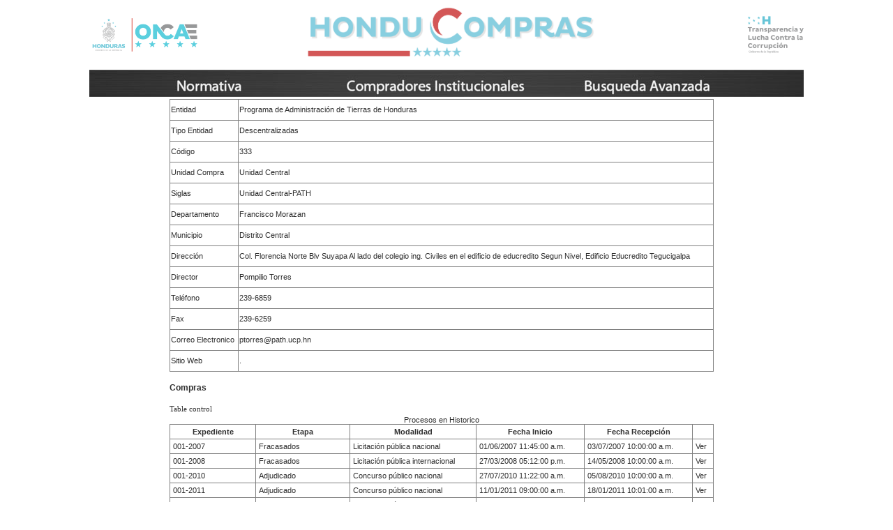

--- FILE ---
content_type: text/html; charset=utf-8
request_url: http://h1.honducompras.gob.hn/Entidades/UnidadCompra.aspx?Id=MwAAADMAAAAzAAAA-xqUkcWnPgQ0%3D
body_size: 35847
content:


<!DOCTYPE html PUBLIC "-//W3C//DTD XHTML 1.0 Transitional//EN" "http://www.w3.org/TR/xhtml1/DTD/xhtml1-transitional.dtd">
<html xmlns="http://www.w3.org/1999/xhtml">
<head>
<link href="../ig_res/Default/ig_shared.css" type="text/css" rel="stylesheet" />
<link href="../ig_res/Default/ig_grid.css" type="text/css" rel="stylesheet" />
<!-- agregado por RRPalma, 29052018, para Google Analitycs Global site tag (gtag.js) - Google Analytics -->
<script async src="https://www.googletagmanager.com/gtag/js?id=UA-119997645-1"></script>
<script>
  window.dataLayer = window.dataLayer || [];
  function gtag(){dataLayer.push(arguments);}
  gtag('js', new Date());

  gtag('config', 'UA-119997645-1');
</script>
    <title>
	Honducompras
</title>

<link href="../StyleSheet.css" rel="stylesheet" type="text/css" /><meta name="author" content="Oficina Normativa de Compras y Adquisición del Estado, ONCAE" /><meta name="copyright" content="© 2005-2011 ONCAE" /><meta name="Description" content="Prosesos de Compras y Contrataciones del Estado de Honduras" /><meta name="keywords" content="Procesos de Compras y Contrataciones Honduras, Licitaciones Honduras, Compras Honduras, Compras de Gobierno, Contratos, Contratos Honduras" /><meta name="Language" content="Spanish" />
    
    
    <script type="text/javascript">

      var _gaq = _gaq || [];
      _gaq.push(['_setAccount', 'UA-17838572-1']);
      _gaq.push(['_setDomainName', '.honducompras.gob.hn']);
      _gaq.push(['_trackPageview']);

      (function() {
        var ga = document.createElement('script'); ga.type = 'text/javascript'; ga.async = true;
        ga.src = ('https:' == document.location.protocol ? 'https://ssl' : 'http://www') + '.google-analytics.com/ga.js';
        var s = document.getElementsByTagName('script')[0]; s.parentNode.insertBefore(ga, s);
      })();
    </script>    
<style type="text/css">
	.ig_9bdcb1a6_r0{font-family:Microsoft Sans Serif;font-size:8.25pt;width:780px;}
	.ig_9bdcb1a6_r16{background-color:LightGrey;border-style:Solid;border-width:1px;border-left-color:White;border-top-color:White;border-left-width:1px;border-top-width:1px;}
	.ig_9bdcb1a6_r22{background-color:activeborder;border-color:window;}
	.ig_9bdcb1a6_r24{background-color:window;border-color:inactivecaption;border-style:Solid;border-width:1px;border-left-color:White;border-top-color:White;border-left-width:1px;border-top-width:1px;}
	.ig_9bdcb1a6_r1{font-family:Microsoft Sans Serif;font-size:8.25pt;background-color:window;border-color:Silver;border-style:Solid;border-width:1px;padding-left:3px;border-left-color:window;border-top-color:window;}
	.ig_9bdcb1a6_0{border-color:#003366;border-style:Solid;border-width:1px;margin:2px 2px 2px 2px;}
	.ig_9bdcb1a6_r26{font-family:Verdana,Arial,Helvetica,sans-serif;font-size:11px;background-color:White;border-color:Silver;border-style:Solid;border-width:1px;width:200px;height:300px;padding-left:2px;overflow:auto;}
	.ig_9bdcb1a6_r27{font-family:Verdana,Arial,Helvetica,sans-serif;font-size:11px;background-color:White;border-color:Silver;border-style:Solid;border-width:1px;padding-left:2px;overflow:auto;}
	.ig_9bdcb1a6_r9{border-style:None;border-width:0px;}
	.ig_9bdcb1a6_r4{background-color:LightGrey;border-style:Solid;border-left-color:White;border-top-color:White;border-left-width:1px;border-top-width:1px; text-align:left;}
	.ig_9bdcb1a6_r5{background-color:LightGrey;border-style:Solid;border-width:1px;border-left-color:White;border-top-color:White;border-left-width:1px;border-top-width:1px;}
	.ig_9bdcb1a6_r8{background-color:buttonface;border-color:window;}
	.ig_9bdcb1a6_r7{background-color:LightGrey;border-width:0px;width:22px;padding:0px 0px 0px 0px;height:auto; text-align:center; vertical-align:middle;}
	.ig_9bdcb1a6_r11{background-color:#151C55;color:White;}</style></head>
<body bgcolor="#F1EFF0" leftmargin="0" topmargin="0" marginwidth="0" marginheight="0">
    <form name="aspnetForm" method="post" action="UnidadCompra.aspx?Id=MwAAADMAAAAzAAAA-xqUkcWnPgQ0%3d" id="aspnetForm">
<div>
<input type="hidden" name="ctl00_tkSM_HiddenField" id="ctl00_tkSM_HiddenField" value="" />
<input type="hidden" name="__EVENTTARGET" id="__EVENTTARGET" value="" />
<input type="hidden" name="__EVENTARGUMENT" id="__EVENTARGUMENT" value="" />
<input type="hidden" name="__VIEWSTATE" id="__VIEWSTATE" value="/[base64]////[base64]/[base64]/[base64]/[base64]/[base64]/[base64]/[base64]" />
</div>

<script type="text/javascript">
//<![CDATA[
var theForm = document.forms['aspnetForm'];
if (!theForm) {
    theForm = document.aspnetForm;
}
function __doPostBack(eventTarget, eventArgument) {
    if (!theForm.onsubmit || (theForm.onsubmit() != false)) {
        theForm.__EVENTTARGET.value = eventTarget;
        theForm.__EVENTARGUMENT.value = eventArgument;
        theForm.submit();
    }
}
//]]>
</script>


<script src="/WebResource.axd?d=o3_a85CQXNaPmZxJDpqMQ9aIbERZ2ViPJT1-orNNmDgDGDQ2FkMzSPVN8iF5OZjDOXRZDR4wK_H1U2sbMsyRSuyl5Po1&amp;t=637160722206953368" type="text/javascript"></script>


<script src="/ScriptResource.axd?d=hLuRpyBDb-7NQoMTUx8mlHwaYqPcbRmjR4tJ0GAPqANk-v-osVeGSnTESofi2pY9aRClRALR8ZOUx6WIqc07_khiKvFIuOxbCKDaaWqzK2_JsW4yh1WWBG4SZ10vGbMFtA8t3Dg63IJiCjWdyElDanHJJlsNTogMpTjTCrnBY_2RbEzpqyawo5746cA8mmbtt5vQTg2&amp;t=ffffffffd36c309c" type="text/javascript"></script>
<script src="/ScriptResource.axd?d=SGU55AdzvFH0zoWizhqy_iYw8mMxdgbi5OkA0HZTXV1O356Bi-PwdCwZgQ7uyVR_ut89NX_2LD7Cukwj05YpK3PoBhbNC0Qv-VKS1jSxrR9lUMJdxKhAO8QB380HaNl8M9fUpg2&amp;t=ffffffff80978ees.js" type="text/javascript"></script>
<script type="text/javascript">
//<![CDATA[
if (typeof(Sys) === 'undefined') throw new Error('Error al cargar el marco de trabajo de cliente ASP.NET Ajax.');
//]]>
</script>

<script src="/ScriptResource.axd?d=W1YkJORQecdHcSDbc4hgoB0tZFiRk4DTDUGHRQu5Iys1LLBB8PDIjJ7ReC6NNWTCz5EJgLLho4zlP6SD8vEey69nXu9eLak0IkD47-rqZM6ZYnsIJZa0Kl1YBZUJIfeGBFsC8A2&amp;t=ffffffff80978ees.js" type="text/javascript"></script>
<div>

	<input type="hidden" name="__VIEWSTATEGENERATOR" id="__VIEWSTATEGENERATOR" value="B7DAE9F7" />
	<input type="hidden" name="__EVENTVALIDATION" id="__EVENTVALIDATION" value="/wEWDALS6MeSCQLok9X5AwLok6n5AwLok735AwLok7H5AwLok6X5AwLok7n5AwLok435AwLok4H5AwKGmeXJAgLtsMe0BwKgyaBt6HYqs7fHX5IAUTdOQE67VvqjX4w=" />
</div>
    <table id="Table_01" width="1025" border="0" cellpadding="0" cellspacing="0" align="center">
        <tr bgcolor="#FFFFFF">
            <td>
				<table border="0" cellpadding="0" cellspacing="0" width="1025" align="center">
                    <tr>
                        <td width="330">
						   <a href="https://www.oncae.gob.hn" target="_blank">
									<img src="../images/oncae_gobierno.png" alt="" height="50" border="0" align="left">
							</a>
                        </td>
                        <td width="400">
							<a href="https://www.honducompras.gob.hn/" >
								<img src="../images/honducompras2025.png" alt="" height="100" border="0" align="center">
							</a>
                        </td>
                        <td width="330">
							<a href="https://www.stlcc.gob.hn" target="_blank">
								<img src="../images/STLCC.png" alt="" height="55" border="0" align="right">
							</a>
                        </td>
                    </tr>
                </table>
            </td>
        </tr>
        <tr>
            <td>
                <table border="0" cellpadding="0" cellspacing="0">
                <tr>
                    <td>
                        <img src="../images/honducompras_06.jpg" width="122" height="39" alt="">
                    </td>
                    <td>
                        <a href="../Info/Normativa.aspx">
                            <img src="../images/honducompras_07.jpg" alt="" width="101" height="39" border="0"></a>
                    </td>
                    <td>
                        <img src="../images/honducompras_08.jpg" width="138" height="39" alt="">
                    </td>
                    <td>
                        <a href="../Entidades/Default.aspx?Id=1">
                            <img src="../images/honducompras_09.jpg" alt="" width="273" height="39" border="0"></a>
                    </td>
                    <td>
                        <img src="../images/honducompras_10.jpg" width="72" height="39" alt="">
                    </td>
                    <td>
                        <a href="../Procesos/BusquedaHistorico.aspx">
                            <img src="../images/honducompras_11.jpg" alt="" width="186" height="39" border="0"></a>
                    </td>
                    <td>
                        <img src="../images/honducompras_12.jpg" width="132" height="39" alt="">
                    </td>
                    <td width="1" height="39">
                        <img src="../images/spacer.gif" alt="">
                    </td>
                    </tr>
                </table>
            </td>
        </tr>
        <tr>
            <td bgcolor="#ffffff">
                <table id="Table1" width="800" border="0" cellpadding="0" cellspacing="0" align="center">
                    <tr>
                    <td>                
                        <script type="text/javascript">
//<![CDATA[
Sys.WebForms.PageRequestManager._initialize('ctl00$tkSM', document.getElementById('aspnetForm'));
Sys.WebForms.PageRequestManager.getInstance()._updateControls([], [], [], 90);
//]]>
</script>

                        
    <table>
    <tbody>
    <tr>
    <td>
    <div>
	<table cellspacing="0" rules="all" border="1" id="ctl00_cphCuerpo_dvContrato" style="width:780px;border-collapse:collapse;">
		<tr class="RowTable" valign="middle" style="height:30px;">
			<td class="EncFieldTable">Entidad</td><td>Programa de Administraci&#243;n de Tierras de Honduras</td>
		</tr><tr class="RowTableAlter" valign="middle" style="height:30px;">
			<td class="EncFieldTable">Tipo Entidad</td><td>Descentralizadas</td>
		</tr><tr class="RowTable" valign="middle" style="height:30px;">
			<td class="EncFieldTable">C&#243;digo</td><td>333</td>
		</tr><tr class="RowTableAlter" valign="middle" style="height:30px;">
			<td class="EncFieldTable">Unidad Compra</td><td>Unidad Central</td>
		</tr><tr class="RowTable" valign="middle" style="height:30px;">
			<td class="EncFieldTable">Siglas</td><td>Unidad Central-PATH</td>
		</tr><tr class="RowTableAlter" valign="middle" style="height:30px;">
			<td class="EncFieldTable">Departamento</td><td>Francisco Morazan</td>
		</tr><tr class="RowTable" valign="middle" style="height:30px;">
			<td class="EncFieldTable">Municipio</td><td>Distrito Central</td>
		</tr><tr class="RowTableAlter" valign="middle" style="height:30px;">
			<td class="EncFieldTable">Direcci&#243;n</td><td>Col. Florencia Norte Blv Suyapa Al lado del colegio ing. Civiles en el edificio de educredito Segun Nivel, Edificio Educredito Tegucigalpa</td>
		</tr><tr class="RowTable" valign="middle" style="height:30px;">
			<td class="EncFieldTable">Director</td><td>Pompilio Torres</td>
		</tr><tr class="RowTableAlter" valign="middle" style="height:30px;">
			<td class="EncFieldTable">Tel&#233;fono</td><td>239-6859</td>
		</tr><tr class="RowTable" valign="middle" style="height:30px;">
			<td class="EncFieldTable">Fax</td><td>239-6259</td>
		</tr><tr class="RowTableAlter" valign="middle" style="height:30px;">
			<td class="EncFieldTable">Correo Electronico</td><td>ptorres@path.ucp.hn</td>
		</tr><tr class="RowTable" valign="middle" style="height:30px;">
			<td class="EncFieldTable">Sitio Web</td><td>.</td>
		</tr>
	</table>
</div>
        
    </td>
    </tr>
    </tbody>
    <tr class="EncTableTop">
    <td><h3>Compras</h3>
    </td>
    </tr>
    <tr>
    <td>
        
        	<input type='hidden' name='ctl00xcphCuerpoxuwgSCC' value="">
	<div name="ctl00xcphCuerpoxuwgSCC_div" Style="overflow:visible;font-family:Microsoft Sans Serif;font-size:8.25pt;width:100%;">
		Table control
</div>

    </td>
    </tr>
    <tr>
    <td>
        
        <div>
	<table cellspacing="0" cellpadding="4" rules="all" border="1" id="ctl00_cphCuerpo_gvHistorico" style="border-width:1px;border-style:Solid;width:780px;border-collapse:collapse;">
		<caption align="Left">
			Procesos en Historico
		</caption><tr class="EncTableTop">
			<th scope="col">Expediente</th><th scope="col">Etapa</th><th scope="col">Modalidad</th><th scope="col">Fecha Inicio</th><th scope="col">Fecha Recepci&#243;n</th><th scope="col">&nbsp;</th>
		</tr><tr class="RowTable">
			<td>001-2007</td><td>Fracasados</td><td>Licitaci&#243;n p&#250;blica nacional</td><td>01/06/2007 11:45:00 a.m.</td><td>03/07/2007 10:00:00 a.m.</td><td>
                        
                        <a id="ctl00_cphCuerpo_gvHistorico_ctl02_HyperLink1" href="../Procesos/ProcesoHistorico.aspx?Id0=MwAAADMAAAAzAAAA-xqUkcWnPgQ0%3d&amp;Id1=MQAAAA%3d%3d-OFoziWLXW%2fg%3d&amp;Id2=MAAAADAAAAAxAAAALQAAADIAAAAwAAAAMAAAADcAAAA%3d-ii0sb%2b8nqR0%3d">Ver</a>
                    </td>
		</tr><tr class="RowTableAlter">
			<td>001-2008</td><td>Fracasados</td><td>Licitaci&#243;n p&#250;blica internacional</td><td>27/03/2008 05:12:00 p.m.</td><td>14/05/2008 10:00:00 a.m.</td><td>
                        
                        <a id="ctl00_cphCuerpo_gvHistorico_ctl03_HyperLink1" href="../Procesos/ProcesoHistorico.aspx?Id0=MwAAADMAAAAzAAAA-xqUkcWnPgQ0%3d&amp;Id1=MQAAAA%3d%3d-OFoziWLXW%2fg%3d&amp;Id2=MAAAADAAAAAxAAAALQAAADIAAAAwAAAAMAAAADgAAAA%3d-ZG%2bXY8ofx7E%3d">Ver</a>
                    </td>
		</tr><tr class="RowTable">
			<td>001-2010</td><td>Adjudicado</td><td>Concurso p&#250;blico nacional</td><td>27/07/2010 11:22:00 a.m.</td><td>05/08/2010 10:00:00 a.m.</td><td>
                        
                        <a id="ctl00_cphCuerpo_gvHistorico_ctl04_HyperLink1" href="../Procesos/ProcesoHistorico.aspx?Id0=MwAAADMAAAAzAAAA-xqUkcWnPgQ0%3d&amp;Id1=MQAAAA%3d%3d-OFoziWLXW%2fg%3d&amp;Id2=MAAAADAAAAAxAAAALQAAADIAAAAwAAAAMQAAADAAAAA%3d-RF2bSv8CQO8%3d">Ver</a>
                    </td>
		</tr><tr class="RowTableAlter">
			<td>001-2011</td><td>Adjudicado</td><td>Concurso p&#250;blico nacional</td><td>11/01/2011 09:00:00 a.m.</td><td>18/01/2011 10:01:00 a.m.</td><td>
                        
                        <a id="ctl00_cphCuerpo_gvHistorico_ctl05_HyperLink1" href="../Procesos/ProcesoHistorico.aspx?Id0=MwAAADMAAAAzAAAA-xqUkcWnPgQ0%3d&amp;Id1=MQAAAA%3d%3d-OFoziWLXW%2fg%3d&amp;Id2=MAAAADAAAAAxAAAALQAAADIAAAAwAAAAMQAAADEAAAA%3d-BGUp9Lgc4xc%3d">Ver</a>
                    </td>
		</tr><tr class="RowTable">
			<td>001-2012</td><td>Adjudicado</td><td>Concurso p&#250;blico nacional</td><td>20/01/2012 08:00:00 a.m.</td><td>27/01/2012 10:00:00 a.m.</td><td>
                        
                        <a id="ctl00_cphCuerpo_gvHistorico_ctl06_HyperLink1" href="../Procesos/ProcesoHistorico.aspx?Id0=MwAAADMAAAAzAAAA-xqUkcWnPgQ0%3d&amp;Id1=MQAAAA%3d%3d-OFoziWLXW%2fg%3d&amp;Id2=MAAAADAAAAAxAAAALQAAADIAAAAwAAAAMQAAADIAAAA%3d-vKBjQ1KyAv8%3d">Ver</a>
                    </td>
		</tr><tr class="RowTableAlter">
			<td>001-2015</td><td>Adjudicado</td><td>Concurso privado</td><td>02/11/2015 04:39:00 p.m.</td><td>02/12/2015 10:00:00 a.m.</td><td>
                        
                        <a id="ctl00_cphCuerpo_gvHistorico_ctl07_HyperLink1" href="../Procesos/ProcesoHistorico.aspx?Id0=MwAAADMAAAAzAAAA-xqUkcWnPgQ0%3d&amp;Id1=MQAAAA%3d%3d-OFoziWLXW%2fg%3d&amp;Id2=MAAAADAAAAAxAAAALQAAADIAAAAwAAAAMQAAADUAAAA%3d-FMLc2rFIYto%3d">Ver</a>
                    </td>
		</tr><tr class="RowTable">
			<td>002-2010</td><td>Fracasados</td><td>Concurso p&#250;blico nacional</td><td>19/08/2010 09:49:00 a.m.</td><td>27/08/2010 10:00:00 a.m.</td><td>
                        
                        <a id="ctl00_cphCuerpo_gvHistorico_ctl08_HyperLink1" href="../Procesos/ProcesoHistorico.aspx?Id0=MwAAADMAAAAzAAAA-xqUkcWnPgQ0%3d&amp;Id1=MQAAAA%3d%3d-OFoziWLXW%2fg%3d&amp;Id2=MAAAADAAAAAyAAAALQAAADIAAAAwAAAAMQAAADAAAAA%3d-xgLlC94FsY0%3d">Ver</a>
                    </td>
		</tr><tr class="RowTableAlter">
			<td>002-2011</td><td>Adjudicado</td><td>Concurso p&#250;blico nacional</td><td>22/07/2011 12:00:00 a.m.</td><td>05/08/2011 10:00:00 a.m.</td><td>
                        
                        <a id="ctl00_cphCuerpo_gvHistorico_ctl09_HyperLink1" href="../Procesos/ProcesoHistorico.aspx?Id0=MwAAADMAAAAzAAAA-xqUkcWnPgQ0%3d&amp;Id1=MQAAAA%3d%3d-OFoziWLXW%2fg%3d&amp;Id2=MAAAADAAAAAyAAAALQAAADIAAAAwAAAAMQAAADEAAAA%3d-vaH1MLRXrh4%3d">Ver</a>
                    </td>
		</tr><tr class="RowTable">
			<td>002-2012</td><td>Adjudicado</td><td>Concurso p&#250;blico nacional</td><td>24/02/2012 08:00:00 a.m.</td><td>02/03/2012 10:02:00 a.m.</td><td>
                        
                        <a id="ctl00_cphCuerpo_gvHistorico_ctl10_HyperLink1" href="../Procesos/ProcesoHistorico.aspx?Id0=MwAAADMAAAAzAAAA-xqUkcWnPgQ0%3d&amp;Id1=MQAAAA%3d%3d-OFoziWLXW%2fg%3d&amp;Id2=MAAAADAAAAAyAAAALQAAADIAAAAwAAAAMQAAADIAAAA%3d-h1A373x2acQ%3d">Ver</a>
                    </td>
		</tr><tr class="RowTableAlter">
			<td>002-2017</td><td>Adjudicado</td><td>Licitaci&#243;n privada</td><td>31/01/2017 06:54:00 p.m.</td><td>17/03/2017 10:00:00 a.m.</td><td>
                        
                        <a id="ctl00_cphCuerpo_gvHistorico_ctl11_HyperLink1" href="../Procesos/ProcesoHistorico.aspx?Id0=MwAAADMAAAAzAAAA-xqUkcWnPgQ0%3d&amp;Id1=MQAAAA%3d%3d-OFoziWLXW%2fg%3d&amp;Id2=MAAAADAAAAAyAAAALQAAADIAAAAwAAAAMQAAADcAAAA%3d-1dyouCYwOfc%3d">Ver</a>
                    </td>
		</tr><tr class="RowTable">
			<td>003-2010</td><td>Adjudicado</td><td>Concurso p&#250;blico nacional</td><td>27/09/2010 09:32:00 a.m.</td><td>28/09/2010 10:00:00 a.m.</td><td>
                        
                        <a id="ctl00_cphCuerpo_gvHistorico_ctl12_HyperLink1" href="../Procesos/ProcesoHistorico.aspx?Id0=MwAAADMAAAAzAAAA-xqUkcWnPgQ0%3d&amp;Id1=MQAAAA%3d%3d-OFoziWLXW%2fg%3d&amp;Id2=MAAAADAAAAAzAAAALQAAADIAAAAwAAAAMQAAADAAAAA%3d-C%2bu87lqwW8Q%3d">Ver</a>
                    </td>
		</tr><tr class="RowTableAlter">
			<td>003-2011</td><td>Adjudicado</td><td>Concurso p&#250;blico nacional</td><td>21/09/2011 09:11:00 a.m.</td><td>27/09/2011 10:00:00 a.m.</td><td>
                        
                        <a id="ctl00_cphCuerpo_gvHistorico_ctl13_HyperLink1" href="../Procesos/ProcesoHistorico.aspx?Id0=MwAAADMAAAAzAAAA-xqUkcWnPgQ0%3d&amp;Id1=MQAAAA%3d%3d-OFoziWLXW%2fg%3d&amp;Id2=MAAAADAAAAAzAAAALQAAADIAAAAwAAAAMQAAADEAAAA%3d-rU8JPzuEJ0A%3d">Ver</a>
                    </td>
		</tr><tr class="RowTable">
			<td>003-2012</td><td>Evaluaci&#243;n</td><td>Concurso p&#250;blico nacional</td><td>01/03/2012 08:00:00 a.m.</td><td>07/03/2012 10:10:00 a.m.</td><td>
                        
                        <a id="ctl00_cphCuerpo_gvHistorico_ctl14_HyperLink1" href="../Procesos/ProcesoHistorico.aspx?Id0=MwAAADMAAAAzAAAA-xqUkcWnPgQ0%3d&amp;Id1=MQAAAA%3d%3d-OFoziWLXW%2fg%3d&amp;Id2=MAAAADAAAAAzAAAALQAAADIAAAAwAAAAMQAAADIAAAA%3d-03Aa0Q5%2bjkg%3d">Ver</a>
                    </td>
		</tr><tr class="RowTableAlter">
			<td>004-2010</td><td>Desierto</td><td>Concurso p&#250;blico nacional</td><td>27/09/2010 09:42:00 a.m.</td><td>29/09/2010 10:00:00 a.m.</td><td>
                        
                        <a id="ctl00_cphCuerpo_gvHistorico_ctl15_HyperLink1" href="../Procesos/ProcesoHistorico.aspx?Id0=MwAAADMAAAAzAAAA-xqUkcWnPgQ0%3d&amp;Id1=MQAAAA%3d%3d-OFoziWLXW%2fg%3d&amp;Id2=MAAAADAAAAA0AAAALQAAADIAAAAwAAAAMQAAADAAAAA%3d-GWwUDdmowlY%3d">Ver</a>
                    </td>
		</tr><tr class="RowTable">
			<td>004-2012</td><td>Adjudicado</td><td>Concurso p&#250;blico nacional</td><td>04/06/2012 08:00:00 a.m.</td><td>19/06/2012 10:00:00 a.m.</td><td>
                        
                        <a id="ctl00_cphCuerpo_gvHistorico_ctl16_HyperLink1" href="../Procesos/ProcesoHistorico.aspx?Id0=MwAAADMAAAAzAAAA-xqUkcWnPgQ0%3d&amp;Id1=MQAAAA%3d%3d-OFoziWLXW%2fg%3d&amp;Id2=MAAAADAAAAA0AAAALQAAADIAAAAwAAAAMQAAADIAAAA%3d-Cy9UBV%2bYGZY%3d">Ver</a>
                    </td>
		</tr><tr class="RowTableAlter">
			<td>006-2013</td><td>Elaboraci&#243;n</td><td>Concurso p&#250;blico nacional</td><td>01/11/2013 08:00:00 a.m.</td><td>06/11/2013 10:30:00 a.m.</td><td>
                        
                        <a id="ctl00_cphCuerpo_gvHistorico_ctl17_HyperLink1" href="../Procesos/ProcesoHistorico.aspx?Id0=MwAAADMAAAAzAAAA-xqUkcWnPgQ0%3d&amp;Id1=MQAAAA%3d%3d-OFoziWLXW%2fg%3d&amp;Id2=MAAAADAAAAA2AAAALQAAADIAAAAwAAAAMQAAADMAAAA%3d-QLjojzhupTo%3d">Ver</a>
                    </td>
		</tr><tr class="RowTable">
			<td>CI</td><td>Adjudicado</td><td>Concurso p&#250;blico nacional</td><td>02/10/2007 08:33:00 a.m.</td><td>10/10/2007 08:33:00 a.m.</td><td>
                        
                        <a id="ctl00_cphCuerpo_gvHistorico_ctl18_HyperLink1" href="../Procesos/ProcesoHistorico.aspx?Id0=MwAAADMAAAAzAAAA-xqUkcWnPgQ0%3d&amp;Id1=MQAAAA%3d%3d-OFoziWLXW%2fg%3d&amp;Id2=QwAAAEkAAAA%3d-DXyh3t8EKcU%3d">Ver</a>
                    </td>
		</tr><tr class="RowTableAlter">
			<td>CP-PATH-001-2008</td><td>Adjudicado</td><td>Concurso p&#250;blico nacional</td><td>18/02/2008 10:09:00 a.m.</td><td>25/02/2008 04:30:00 p.m.</td><td>
                        
                        <a id="ctl00_cphCuerpo_gvHistorico_ctl19_HyperLink1" href="../Procesos/ProcesoHistorico.aspx?Id0=MwAAADMAAAAzAAAA-xqUkcWnPgQ0%3d&amp;Id1=MQAAAA%3d%3d-OFoziWLXW%2fg%3d&amp;Id2=QwAAAFAAAAAtAAAAUAAAAEEAAABUAAAASAAAAC0AAAAwAAAAMAAAADEAAAAtAAAAMgAAADAAAAAwAAAAOAAAAA%3d%3d-Tf2nmk6BSiM%3d">Ver</a>
                    </td>
		</tr><tr class="RowTable">
			<td>EI 001-2014</td><td>Recepci&#243;n de Ofertas</td><td>Concurso p&#250;blico nacional</td><td>12/05/2014 08:00:00 a.m.</td><td>23/05/2014 10:00:00 a.m.</td><td>
                        
                        <a id="ctl00_cphCuerpo_gvHistorico_ctl20_HyperLink1" href="../Procesos/ProcesoHistorico.aspx?Id0=MwAAADMAAAAzAAAA-xqUkcWnPgQ0%3d&amp;Id1=MQAAAA%3d%3d-OFoziWLXW%2fg%3d&amp;Id2=RQAAAEkAAAAgAAAAMAAAADAAAAAxAAAALQAAADIAAAAwAAAAMQAAADQAAAA%3d-CY%2boiHWITA4%3d">Ver</a>
                    </td>
		</tr><tr class="RowTableAlter">
			<td>EI 001-2016</td><td>Adjudicado</td><td>Concurso p&#250;blico nacional</td><td>17/05/2016 04:56:00 p.m.</td><td>25/05/2016 04:58:00 p.m.</td><td>
                        
                        <a id="ctl00_cphCuerpo_gvHistorico_ctl21_HyperLink1" href="../Procesos/ProcesoHistorico.aspx?Id0=MwAAADMAAAAzAAAA-xqUkcWnPgQ0%3d&amp;Id1=MQAAAA%3d%3d-OFoziWLXW%2fg%3d&amp;Id2=RQAAAEkAAAAgAAAAMAAAADAAAAAxAAAALQAAADIAAAAwAAAAMQAAADYAAAA%3d-StyP0wjnF7k%3d">Ver</a>
                    </td>
		</tr><tr>
			<td colspan="6"><table border="0">
				<tr>
					<td><span>1</span></td><td><a href="javascript:__doPostBack('ctl00$cphCuerpo$gvHistorico','Page$2')">2</a></td><td><a href="javascript:__doPostBack('ctl00$cphCuerpo$gvHistorico','Page$3')">3</a></td><td><a href="javascript:__doPostBack('ctl00$cphCuerpo$gvHistorico','Page$4')">4</a></td><td><a href="javascript:__doPostBack('ctl00$cphCuerpo$gvHistorico','Page$5')">5</a></td><td><a href="javascript:__doPostBack('ctl00$cphCuerpo$gvHistorico','Page$6')">6</a></td><td><a href="javascript:__doPostBack('ctl00$cphCuerpo$gvHistorico','Page$7')">7</a></td><td><a href="javascript:__doPostBack('ctl00$cphCuerpo$gvHistorico','Page$8')">8</a></td><td><a href="javascript:__doPostBack('ctl00$cphCuerpo$gvHistorico','Page$9')">9</a></td><td><a href="javascript:__doPostBack('ctl00$cphCuerpo$gvHistorico','Page$10')">10</a></td><td><a href="javascript:__doPostBack('ctl00$cphCuerpo$gvHistorico','Page$11')">...</a></td>
				</tr>
			</table></td>
		</tr>
	</table>
</div>
    </td>
    </tr>
    </table>


                </td></tr></table>
            </td>
        </tr>
        <tr>
            <td style="background-image: url('../images/honducompras_101.jpg'); color: #CCCCCC; font-weight: bold; font-variant: small-caps; width: 1024px; height: 24px; text-align: center; background-repeat: no-repeat; background-attachment: fixed; background-color: #3C3C3C;" >
                ONCAE | Todos los Derechos Reservados, 2016
            </td>
        </tr>
    </table>
    <input type="hidden" name="ctl00$_IG_CSS_LINKS_" id="ctl00__IG_CSS_LINKS_" value="../StyleSheet.css|../ig_res/Default/ig_grid.css|../ig_res/Default/ig_shared.css" />

<script type="text/javascript">
//<![CDATA[
(function() {var fn = function() {$get("ctl00_tkSM_HiddenField").value = '';Sys.Application.remove_init(fn);};Sys.Application.add_init(fn);})();Sys.Application.initialize();
//]]>
</script>
</form>
</body>
</html>


--- FILE ---
content_type: text/css
request_url: http://h1.honducompras.gob.hn/StyleSheet.css
body_size: 3916
content:


body
{
    font-family: Verdana, Geneva, sans-serif;
    font-size: 10.5px;
    color: #2F2F2F;
    background-color: #ffffff;
    font-variant: normal;
}

.enlaceBlanco
{
    font-variant: normal;
    color: #F0F0F0;
    text-decoration: none;
}

A
{
    color: #2F2F2F;
    text-decoration: underline;
}
a:hover
{
    /*font-weight: bold;*/
    text-decoration: underline !important;
/*    font-variant: small-caps;    
    text-transform: lowercase; ---- Comentado por HRB 07122015*/ 
}

.rowImgBlack
{
    color: #F0F0F0;
    background-image: url('images/honducompras_21.jpg');
    background-color: #292929;
    height: 25px;
}

        .accordion
        {
            width: 100%;
        }
        .accordionHeader
{
    border: 1px solid #333333;
    color: white;
    background-color: #666666;
    font-family: Arial, Sans-Serif;
    font-size: 12px;
    font-weight: bold;
    padding: 5px;
    margin-top: 5px;
    cursor: pointer;
}
        .accordionHeaderSelected
{
    border: 1px solid #333333;
    color: white;
    background-color: #333333;
    font-family: Arial, Sans-Serif;
    font-size: 12px;
    font-weight: bold;
    padding: 5px;
    margin-top: 5px;
    cursor: pointer;
}
        .accordionContent
{
    background-color: #C0C0C0;
    border-top: none;
    padding: 5px;
    padding-top: 10px;
    border-style: dashed;
    border-width: 1px;
    border-top-color: inherit;
    border-right-color: #808080;
    border-bottom-color: #808080;
    border-left-color: #808080;
}

  input.gsc-input
{
border-color: #CCCCCC;
}
        
input.gsc-search-button
{
border: thin none #E7E5E6;
background-color: #E7E5E6;
        }
        
        img
        {
            text-decoration: none;
            border: 0px;
        }
        
        a:hover
        {
            text-decoration: none;
        }
        
        
        a
        {
            text-decoration: none;
        }
        
        h1
        {
            color: #fff;
            text-align: center;
            font-weight: 300;
        }
        
        #slider
        {
            position: relative;
            overflow: hidden;
            margin: 20px auto 0 auto;
            border-radius: 4px;
        }
        
        #slider ul
        {
            position: relative;
            margin: 0;
            padding: 0;
            height: 200px;
            list-style: none;
        }
        
        #slider ul li
        {
            position: relative;
            display: block;
            float: left;
            margin: 0;
            padding: 0;
            width: 500px;
            height: 300px;
            background: #ccc;
            text-align: center;
            line-height: 300px;
        }
        
        a.control_prev, a.control_next
        {
            position: absolute;
            top: 40%;
            z-index: 999;
            display: block;
            padding: 4% 3%;
            width: auto;
            height: auto;
            background: #2a2a2a;
            color: #fff;
            text-decoration: none;
            font-weight: 600;
            font-size: 18px;
            opacity: 0.8;
            cursor: pointer;
        }
        
        a.control_prev:hover, a.control_next:hover
        {
            opacity: 1;
            -webkit-transition: all 0.2s ease;
        }
        
        a.control_prev
        {
            border-radius: 0 2px 2px 0;
        }
        
        a.control_next
        {
            right: 0;
            border-radius: 2px 0 0 2px;
        }
        
        .slider_option
        {
            position: relative;
            margin: 10px auto;
            width: 160px;
            font-size: 18px;
        }

--- FILE ---
content_type: application/x-javascript
request_url: http://h1.honducompras.gob.hn/ScriptResource.axd?d=hLuRpyBDb-7NQoMTUx8mlHwaYqPcbRmjR4tJ0GAPqANk-v-osVeGSnTESofi2pY9aRClRALR8ZOUx6WIqc07_khiKvFIuOxbCKDaaWqzK2_JsW4yh1WWBG4SZ10vGbMFtA8t3Dg63IJiCjWdyElDanHJJlsNTogMpTjTCrnBY_2RbEzpqyawo5746cA8mmbtt5vQTg2&t=ffffffffd36c309c
body_size: 898
content:

// ig_WebGrid_dl.js
// Infragistics UltraWebGrid Script 
// Copyright (c) 2001-2007 Infragistics, Inc. All Rights Reserved.
function igtbl_doPostBack(controlID, args, clientFunc)
{
	if (clientFunc != undefined && clientFunc != '')
		eval(clientFunc + "();");
	__doPostBack(controlID, args);
}

function igtbl_updateRow(controlID, rowID, cellCount)
{
	var hiddenfld = "ChangedCells\01";
	for (var j = 0; j < cellCount; j++)
	{
		var cellname = controlID + "Cell" + rowID + "_" + j;
		var cell = igtbl_getElementById(cellname);
		if (cell)
		{
			if (cell.type == "checkbox")
				hiddenfld += controlID + "_rc" + rowID + "_" + j + "\02" + cell.checked.toString();
			else
				hiddenfld += controlID + "_rc" + rowID + "_" + j + "\02" + cell.value;
			if (j != cellCount - 1)
				hiddenfld += "\03";
		}
	}
	var hf = igtbl_getElementById(controlID);
	if (hf)
		hf.value = hiddenfld;
	__doPostBack(controlID, "Update:" + rowID);
}

function igtbl_editRow(controlID, rowID)
{
	var hf = igtbl_getElementById(controlID);
	if (hf)
		hf.value = "ActiveRow\01" + controlID + "r" + rowID;
	__doPostBack(controlID, "Edit:" + rowID);
}

function igtbl_deleteRow(controlID, rowID)
{
	var hf = igtbl_getElementById(controlID);
	if (hf)
		hf.value = "DeletedRows\01" + controlID + "r" + rowID;
	__doPostBack(controlID, "");
}

function igtbl_addNew(controlID, rowID)
{
	var hf = igtbl_getElementById(controlID);
	if (hf)
	{
		hf.value = "AddedRows\01" + controlID + "r" + rowID;
		hf.value += "\04ActiveRow\01" + controlID + "r" + rowID;
	}
	__doPostBack(controlID, "");
}

function igtbl_expandRow(controlID, rowID, args)
{
	var hf = igtbl_getElementById(controlID);
	if (hf)
		hf.value = "ExpandedRows\01" + controlID + "r" + rowID;
	__doPostBack(controlID, args);
}

function igtbl_collapseRow(controlID, rowID, args)
{
	var hf = igtbl_getElementById(controlID);
	if (hf)
		hf.value = "CollapsedRows\01" + controlID + "r" + rowID;
	__doPostBack(controlID, args);
}

function igtbl_selectRow(controlID, rowID)
{
	__doPostBack(controlID, "SelectRow:" + rowID);
}

function igtbl_getElementById(tagId)
{
	for (var i = 0; i < document.forms.length; i++)
		if (document.forms[i].elements)
		for (var j = 0; j < document.forms[i].elements.length; j++)
		if (document.forms[i].elements[j].name == tagId)
		return document.forms[i].elements[j];
	return null;
}

function igtbl_btnClick(controlID, cellId)
{
	__doPostBack(controlID, "CellButtonClick:" + cellId);
}

if(typeof(Sys)!=='undefined')Sys.Application.notifyScriptLoaded();